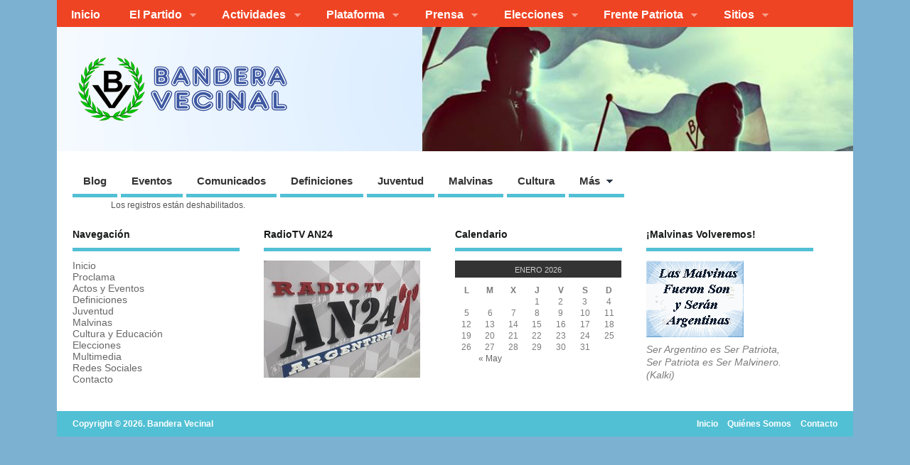

--- FILE ---
content_type: text/html; charset=UTF-8
request_url: https://www.banderavecinal.org/wp-signup.php?new=banderavecinal.org
body_size: 41046
content:
<!DOCTYPE html>
<!--[if lt IE 7 ]>	<html lang="en" class="no-js ie6"> <![endif]-->
<!--[if IE 7 ]>		<html lang="en" class="no-js ie7"> <![endif]-->
<!--[if IE 8 ]>		<html lang="en" class="no-js ie8"> <![endif]-->
<!--[if IE 9 ]>		<html lang="en" class="no-js ie9"> <![endif]-->
<!--[if (gt IE 9)|!(IE)]><!-->
<html lang="es" class="no-js"> <!--<![endif]-->
<head>

<meta charset="UTF-8" />



<link rel="profile" href="http://gmpg.org/xfn/11">


<title>Bandera Vecinal | www.banderavecinal.org</title>


<!-- STYLESHEET INIT -->
<link href="https://www.banderavecinal.org/wp-content/themes/mesocolumn/style.css" rel="stylesheet" type="text/css" />

<!-- favicon.ico location -->

<link rel="pingback" href="https://www.banderavecinal.org/xmlrpc.php" />




<link rel='dns-prefetch' href='//platform.linkedin.com' />
<link rel='dns-prefetch' href='//fonts.googleapis.com' />
<link rel='dns-prefetch' href='//netdna.bootstrapcdn.com' />
<link rel='dns-prefetch' href='//s.w.org' />
<link rel="alternate" type="application/rss+xml" title="Bandera Vecinal &raquo; Feed" href="https://www.banderavecinal.org/feed/" />
<link rel="alternate" type="application/rss+xml" title="Bandera Vecinal &raquo; RSS de los comentarios" href="https://www.banderavecinal.org/comments/feed/" />
		<script type="text/javascript">
			window._wpemojiSettings = {"baseUrl":"https:\/\/s.w.org\/images\/core\/emoji\/11.2.0\/72x72\/","ext":".png","svgUrl":"https:\/\/s.w.org\/images\/core\/emoji\/11.2.0\/svg\/","svgExt":".svg","source":{"concatemoji":"https:\/\/www.banderavecinal.org\/wp-includes\/js\/wp-emoji-release.min.js?ver=5.1.19"}};
			!function(e,a,t){var n,r,o,i=a.createElement("canvas"),p=i.getContext&&i.getContext("2d");function s(e,t){var a=String.fromCharCode;p.clearRect(0,0,i.width,i.height),p.fillText(a.apply(this,e),0,0);e=i.toDataURL();return p.clearRect(0,0,i.width,i.height),p.fillText(a.apply(this,t),0,0),e===i.toDataURL()}function c(e){var t=a.createElement("script");t.src=e,t.defer=t.type="text/javascript",a.getElementsByTagName("head")[0].appendChild(t)}for(o=Array("flag","emoji"),t.supports={everything:!0,everythingExceptFlag:!0},r=0;r<o.length;r++)t.supports[o[r]]=function(e){if(!p||!p.fillText)return!1;switch(p.textBaseline="top",p.font="600 32px Arial",e){case"flag":return s([55356,56826,55356,56819],[55356,56826,8203,55356,56819])?!1:!s([55356,57332,56128,56423,56128,56418,56128,56421,56128,56430,56128,56423,56128,56447],[55356,57332,8203,56128,56423,8203,56128,56418,8203,56128,56421,8203,56128,56430,8203,56128,56423,8203,56128,56447]);case"emoji":return!s([55358,56760,9792,65039],[55358,56760,8203,9792,65039])}return!1}(o[r]),t.supports.everything=t.supports.everything&&t.supports[o[r]],"flag"!==o[r]&&(t.supports.everythingExceptFlag=t.supports.everythingExceptFlag&&t.supports[o[r]]);t.supports.everythingExceptFlag=t.supports.everythingExceptFlag&&!t.supports.flag,t.DOMReady=!1,t.readyCallback=function(){t.DOMReady=!0},t.supports.everything||(n=function(){t.readyCallback()},a.addEventListener?(a.addEventListener("DOMContentLoaded",n,!1),e.addEventListener("load",n,!1)):(e.attachEvent("onload",n),a.attachEvent("onreadystatechange",function(){"complete"===a.readyState&&t.readyCallback()})),(n=t.source||{}).concatemoji?c(n.concatemoji):n.wpemoji&&n.twemoji&&(c(n.twemoji),c(n.wpemoji)))}(window,document,window._wpemojiSettings);
		</script>
		<style type="text/css">
img.wp-smiley,
img.emoji {
	display: inline !important;
	border: none !important;
	box-shadow: none !important;
	height: 1em !important;
	width: 1em !important;
	margin: 0 .07em !important;
	vertical-align: -0.1em !important;
	background: none !important;
	padding: 0 !important;
}
</style>
	<link rel='stylesheet' id='fb_data_style-css'  href='http://www.banderavecinal.org/wp-content/plugins/feedburner-form/control/fbstyle.css?ver=5.1.19' type='text/css' media='all' />
<link rel='stylesheet' id='wp-block-library-css'  href='https://www.banderavecinal.org/wp-includes/css/dist/block-library/style.min.css?ver=5.1.19' type='text/css' media='all' />
<link rel='stylesheet' id='contact-form-7-css'  href='https://www.banderavecinal.org/wp-content/plugins/contact-form-7/includes/css/styles.css?ver=5.1.1' type='text/css' media='all' />
<link rel='stylesheet' id='dashicons-css'  href='https://www.banderavecinal.org/wp-includes/css/dashicons.min.css?ver=5.1.19' type='text/css' media='all' />
<link rel='stylesheet' id='post-views-counter-frontend-css'  href='https://www.banderavecinal.org/wp-content/plugins/post-views-counter/css/frontend.css?ver=1.2.14' type='text/css' media='all' />
<link rel='stylesheet' id='ub_adminbar_general_styles-css'  href='https://www.banderavecinal.org/wp-content/plugins/ultimate-branding/ultimate-branding-files/modules/custom-admin-bar-files/css/general.css?ver=1.0' type='text/css' media='all' />
<link rel='stylesheet' id='default_gwf-css'  href='http://fonts.googleapis.com/css?family=Open+Sans%3A400%2C400italic%2C600%2C600italic%2C700%2C700italic%2C300%2C300italic&#038;ver=5.1.19' type='text/css' media='all' />
<link rel='stylesheet' id='superfish-css'  href='https://www.banderavecinal.org/wp-content/themes/mesocolumn/lib/scripts/superfish-menu/css/superfish.css?ver=1.6.3' type='text/css' media='all' />
<link rel='stylesheet' id='tabber-css'  href='https://www.banderavecinal.org/wp-content/themes/mesocolumn/lib/scripts/tabber/tabber.css?ver=1.6.3' type='text/css' media='all' />
<link rel='stylesheet' id='jd-gallery-css-css'  href='https://www.banderavecinal.org/wp-content/themes/mesocolumn/lib/scripts/jd-gallery/jd.gallery.css?ver=1.6.3' type='text/css' media='all' />
<link rel='stylesheet' id='font-awesome-css'  href='//netdna.bootstrapcdn.com/font-awesome/4.0.3/css/font-awesome.css?ver=1.6.3' type='text/css' media='all' />
<link rel='stylesheet' id='really_simple_share_style-css'  href='https://www.banderavecinal.org/wp-content/plugins/really-simple-facebook-twitter-share-buttons/style.css?ver=5.1.19' type='text/css' media='all' />
<script type='text/javascript' src='https://platform.linkedin.com/in.js?ver=5.1.19'></script>
<script type='text/javascript' src='https://www.banderavecinal.org/wp-includes/js/jquery/jquery.js?ver=1.12.4'></script>
<script type='text/javascript' src='https://www.banderavecinal.org/wp-includes/js/jquery/jquery-migrate.min.js?ver=1.4.1'></script>
<link rel='https://api.w.org/' href='https://www.banderavecinal.org/wp-json/' />
<link rel="EditURI" type="application/rsd+xml" title="RSD" href="https://www.banderavecinal.org/xmlrpc.php?rsd" />
<link rel="wlwmanifest" type="application/wlwmanifest+xml" href="https://www.banderavecinal.org/wp-includes/wlwmanifest.xml" /> 
<meta name="generator" content="WordPress 5.1.19" />
<!-- <meta name="NextGEN" version="3.1.17" /> -->
<script type="text/javascript">
        //<![CDATA[
        
      !function(d,s,id){var js,fjs=d.getElementsByTagName(s)[0];if(!d.getElementById(id)){js=d.createElement(s);js.id=id;js.src="https://platform.twitter.com/widgets.js";fjs.parentNode.insertBefore(js,fjs);}}(document,"script","twitter-wjs");
      
      window.___gcfg = {lang: "es"};
		  (function() {
		    var po = document.createElement("script"); po.type = "text/javascript"; po.async = true;
		    po.src = "https://apis.google.com/js/plusone.js";
		    var s = document.getElementsByTagName("script")[0]; s.parentNode.insertBefore(po, s);
		  })();
      
			(function(d){
				var pinit_already_loaded = false;
				if(document.getElementsByClassName && document.getElementsByTagName) {
					var pinit_class_tags = document.getElementsByClassName("really_simple_share_pinterest");
					for(i=0; i < pinit_class_tags.length; i++) {
						if(pinit_class_tags[i].getElementsByTagName("span").length > 0) {
							pinit_already_loaded = true;
						}	
					}
				}
				if (!pinit_already_loaded) {
				  var f = d.getElementsByTagName('SCRIPT')[0], p = d.createElement('SCRIPT');
				  p.type = 'text/javascript';
				  
				  p.async = true;
				  p.src = '//assets.pinterest.com/js/pinit.js';
				  f.parentNode.insertBefore(p, f);
				}
			}(document));
      
        //]]>
  		</script><style type='text/css' media='all'>.container-wrap, footer .ftop {float: left;margin: 0;padding: 2% 2% 0 2%;width: 96%;background-color:white;}
#header {background:white;}footer.footer-bottom {background:transparent none !important;}.fbottom {background-color: #52C0D4;color:#fff !important;width: 96%;margin: 0;padding: 0.6em 2% !important;}#siteinfo {margin:0 0 0 1.6em;}@media only screen and (min-width:300px) and (max-width:770px){.container-wrap, #custom footer .ftop {float: left;margin: 0;padding: 2% !important;width: 96% !important;background-color:white;}#custom-img-header {margin:0 0 2em;}}
body {font-family: 'Open Sans', sans-serif;font-weight: 400;}
#siteinfo div,h1,h2,h3,h4,h5,h6,.header-title,#main-navigation, #featured #featured-title, #cf .tinput, #wp-calendar caption,.flex-caption h1,#portfolio-filter li,.nivo-caption a.read-more,.form-submit #submit,.fbottom,ol.commentlist li div.comment-post-meta, .home-post span.post-category a,ul.tabbernav li a {font-family: 'Open Sans', sans-serif;font-weight: 600;}
#main-navigation, .sf-menu li a {font-family: 'Open Sans', sans-serif;font-weight: 600;}
#Gallerybox,#myGallery,#myGallerySet,#flickrGallery {height: 400px !important;}




#main-navigation li.menu-item-object-page.tn_page_color_176 a {border-bottom: 5px solid #e81717;}
#main-navigation ul.sf-menu li.menu-item-object-page.tn_page_color_176:hover {background-color: #e81717;}
#main-navigation .sf-menu li.menu-item-object-page.tn_page_color_176 a:hover {color: #fff !important;
background-color: #e81717;}
#main-navigation .sf-menu li.menu-item-object-page.tn_page_color_176 ul  {background-color: #e81717;background-image: none;}
#main-navigation .sf-menu li.menu-item-object-page.tn_page_color_176 ul li a:hover  {background-color: #b50000 !important;background-image: none;}
#custom #header-overlay a {color: #blank !important;text-decoration: none;}
#custom #siteinfo p#site-description {color: #blank !important;text-decoration: none;}
#header-overlay { float:left;width:100%;padding:0%;background: transparent url('https://www.banderavecinal.org/wp-content/uploads/2014/04/cropped-cabecera-1440x175-004.png') no-repeat center center; background-size: auto 175px; height:175px; }
@media only screen and (min-width:300px) and (max-width:770px){
#header-overlay { background-size: 100% auto; height:auto; }
}
.content, #right-sidebar { padding-top: 3em !important; }
</style><style type='text/css' media='screen'>.gravatar_recent_comment li, .twitterbox li { padding:0px; font-size: 1.025em; line-height:1.5em;  }
.gravatar_recent_comment span.author { font-weight:bold; }
.gravatar_recent_comment img { width:32px; height:32px; float:left; margin: 0 10px 0 0; }
ul.recent-postcat li {position:relative;border-bottom: 1px solid #EAEAEA;padding: 0 0 0.5em !important;margin: 0 0 1em !important;}
ul.recent-postcat li:last-child,ul.item-list li:last-child,.avatar-block li:last-child  { border-bottom: none;  }
ul.recent-postcat li .feat-post-meta { margin: 0px 0 0 75px; }
ul.recent-postcat li.has_no_thumb .feat-post-meta { margin: 0px; }
ul.recent-postcat img {background: white;padding: 5px;margin:0px;border: 1px solid #DDD;}
#custom #right-sidebar ul.recent-postcat li .feat-post-meta .feat-title {margin: 0;}
#custom #right-sidebar ul.recent-postcat li .feat-post-meta .feat-title {width: 100%;font-size: 1.05em; line-height:1.35em !important;font-weight: bold;}
ul.recent-postcat li .feat-post-meta small { font-size: 0.85em; padding:0; }
.bp-searchform {margin: 0px;padding: 5%;float: left;width: 90%;background: white;border: 1px solid #DDD;}
.bp-searchform label {display:none;}
#custom div.medium-thumb {margin:0 0 0.2em;width:99%;overflow:hidden;padding:0 !important;border:0 none !important;}
#custom div.medium-thumb p {text-align:center;margin:0;width:100%;padding:0;border:0 none;height:100%;overflow:hidden;}
#custom div.medium-thumb img {float:none;border:0 none;max-width:100%;margin:0 !important;padding:0 !important;}
ul.recent-postcat li.the-sidefeat-thumbnail img {padding:3px;}
ul.recent-postcat li.the-sidefeat-thumbnail img:hover {background:none;}
ul.recent-postcat li.the-sidefeat-medium .feat-post-meta {margin: 0;}
</style><style type="text/css" id="custom-background-css">
body.custom-background { background-color: #7db1d1; }
</style>
	<meta name='robots' content='noindex,follow' />
	<style type="text/css">
		.mu_register { width: 90%; margin:0 auto; }
		.mu_register form { margin-top: 2em; }
		.mu_register .error { font-weight: 600; padding: 10px; color: #333333; background: #FFEBE8; border: 1px solid #CC0000; }
		.mu_register input[type="submit"],
			.mu_register #blog_title,
			.mu_register #user_email,
			.mu_register #blogname,
			.mu_register #user_name { width:100%; font-size: 24px; margin:5px 0; }
		.mu_register #site-language { display: block; }
		.mu_register .prefix_address,
			.mu_register .suffix_address { font-size: 18px; display:inline; }
		.mu_register label { font-weight: 600; font-size: 15px; display: block; margin: 10px 0; }
		.mu_register label.checkbox { display:inline; }
		.mu_register .mu_alert { font-weight: 600; padding: 10px; color: #333333; background: #ffffe0; border: 1px solid #e6db55; }
	</style>
	
</head>

<body class="home blog custom-background chrome" id="custom">

<div class="product-with-desc secbody">

<div id="wrapper">

<div id="wrapper-main">

<div id="bodywrap" class="innerwrap">

<div id="bodycontent">

<!-- CONTAINER START -->
<section id="container">

<nav class="top-nav iegradient effect-1" id="top-navigation" role="navigation">
<div class="innerwrap">

<ul id="menu-menu-1" class="sf-menu"><li id='menu-item-5'  class="menu-item menu-item-type-custom menu-item-object-custom current-menu-item menu-item-home no_desc   "><a  href="http://www.banderavecinal.org/">Inicio</a></li>
<li id='menu-item-193'  class="menu-item menu-item-type-custom menu-item-object-custom menu-item-has-children no_desc   "><a  href="#">El Partido</a>
<ul class="sub-menu">
<li id='menu-item-197'  class="menu-item menu-item-type-post_type menu-item-object-page no_desc   "><a  href="https://www.banderavecinal.org/quienes-somos/">Quiénes Somos</a></li>
<li id='menu-item-1075'  class="menu-item menu-item-type-taxonomy menu-item-object-category no_desc   "><a  href="https://www.banderavecinal.org/blog/category/bv-nacional/">Orden Nacional</a></li>
<li id='menu-item-480'  class="menu-item menu-item-type-taxonomy menu-item-object-category menu-item-has-children no_desc   "><a  href="https://www.banderavecinal.org/blog/category/delegaciones/">Delegaciones</a>
	<ul class="sub-menu">
<li id='menu-item-1057'  class="menu-item menu-item-type-taxonomy menu-item-object-category no_desc   "><a  href="https://www.banderavecinal.org/blog/category/provincia-de-buenos-aires/">Provincia de Buenos Aires</a></li>
<li id='menu-item-1055'  class="menu-item menu-item-type-taxonomy menu-item-object-category no_desc   "><a  href="https://www.banderavecinal.org/blog/category/ciudad-de-buenos-aires/">Ciudad Autónoma de Bs. As.</a></li>
<li id='menu-item-4064'  class="menu-item menu-item-type-taxonomy menu-item-object-category no_desc   "><a  href="https://www.banderavecinal.org/blog/category/bv-santa-fe/">Santa Fe</a></li>
<li id='menu-item-4055'  class="menu-item menu-item-type-taxonomy menu-item-object-category no_desc   "><a  href="https://www.banderavecinal.org/blog/category/bv-tucuman/">Tucumán</a></li>
<li id='menu-item-1061'  class="menu-item menu-item-type-taxonomy menu-item-object-category no_desc   "><a  href="https://www.banderavecinal.org/blog/category/salta/">Salta</a></li>
<li id='menu-item-1079'  class="menu-item menu-item-type-taxonomy menu-item-object-category no_desc   "><a  href="https://www.banderavecinal.org/blog/category/mendoza-2/">Mendoza</a></li>
<li id='menu-item-1059'  class="menu-item menu-item-type-taxonomy menu-item-object-category no_desc   "><a  href="https://www.banderavecinal.org/blog/category/entre-rios-2/">Entre Ríos</a></li>
<li id='menu-item-1060'  class="menu-item menu-item-type-taxonomy menu-item-object-category no_desc   "><a  href="https://www.banderavecinal.org/blog/category/chubut-2/">Chubut</a></li>
<li id='menu-item-2839'  class="menu-item menu-item-type-taxonomy menu-item-object-category no_desc   "><a  href="https://www.banderavecinal.org/blog/category/cordoba/">Córdoba</a></li>
	</ul>
</li>
<li id='menu-item-444'  class="menu-item menu-item-type-taxonomy menu-item-object-category no_desc   "><a  href="https://www.banderavecinal.org/blog/category/legales/">Legales</a></li>
<li id='menu-item-13'  class="menu-item menu-item-type-post_type menu-item-object-page no_desc   "><a  href="https://www.banderavecinal.org/contacto/">Contacto</a></li>
</ul>
</li>
<li id='menu-item-74'  class="menu-item menu-item-type-custom menu-item-object-custom menu-item-has-children no_desc   "><a  href="#">Actividades</a>
<ul class="sub-menu">
<li id='menu-item-75'  class="menu-item menu-item-type-taxonomy menu-item-object-category no_desc   "><a  href="https://www.banderavecinal.org/blog/category/actos-y-eventos/">Actos y Eventos</a></li>
<li id='menu-item-1377'  class="menu-item menu-item-type-taxonomy menu-item-object-category no_desc   "><a  href="https://www.banderavecinal.org/blog/category/accion-comunitaria/">Acción Comunitaria</a></li>
<li id='menu-item-222'  class="menu-item menu-item-type-taxonomy menu-item-object-category no_desc   "><a  href="https://www.banderavecinal.org/blog/category/propaganda/">Mesas de Difusión</a></li>
</ul>
</li>
<li id='menu-item-165'  class="menu-item menu-item-type-custom menu-item-object-custom menu-item-has-children no_desc   "><a  href="#">Plataforma</a>
<ul class="sub-menu">
<li id='menu-item-178'  class="menu-item menu-item-type-post_type menu-item-object-page no_desc   "><a  href="https://www.banderavecinal.org/al-pueblo-argentino/">Al Pueblo Argentino</a></li>
<li id='menu-item-2956'  class="menu-item menu-item-type-custom menu-item-object-custom no_desc   "><a  href="http://www.banderavecinal.org/blog/2016/02/16/las-diez-propuestas-de-bandera-vecinal/">Las Diez Propuestas</a></li>
<li id='menu-item-3683'  class="menu-item menu-item-type-taxonomy menu-item-object-category no_desc   "><a  href="https://www.banderavecinal.org/blog/category/definiciones/">Definiciones</a></li>
</ul>
</li>
<li id='menu-item-72'  class="menu-item menu-item-type-custom menu-item-object-custom menu-item-has-children no_desc   "><a  href="#">Prensa</a>
<ul class="sub-menu">
<li id='menu-item-152'  class="menu-item menu-item-type-taxonomy menu-item-object-category no_desc   "><a  href="https://www.banderavecinal.org/blog/category/comunicados/">Comunicados</a></li>
<li id='menu-item-235'  class="menu-item menu-item-type-taxonomy menu-item-object-category no_desc   "><a  href="https://www.banderavecinal.org/blog/category/repercusiones/">Repercusiones</a></li>
<li id='menu-item-242'  class="menu-item menu-item-type-taxonomy menu-item-object-category no_desc   "><a  href="https://www.banderavecinal.org/blog/category/videos/">Videos</a></li>
<li id='menu-item-73'  class="menu-item menu-item-type-taxonomy menu-item-object-category no_desc   "><a  href="https://www.banderavecinal.org/blog/category/radio/">Radio</a></li>
</ul>
</li>
<li id='menu-item-204'  class="menu-item menu-item-type-custom menu-item-object-custom menu-item-has-children no_desc   "><a  href="#">Elecciones</a>
<ul class="sub-menu">
<li id='menu-item-4685'  class="menu-item menu-item-type-taxonomy menu-item-object-category no_desc   "><a  href="https://www.banderavecinal.org/blog/category/elecciones-2019/">Elecciones 2019</a></li>
<li id='menu-item-3684'  class="menu-item menu-item-type-taxonomy menu-item-object-category no_desc   "><a  href="https://www.banderavecinal.org/blog/category/elecciones-2017/">Elecciones 2017</a></li>
<li id='menu-item-1378'  class="menu-item menu-item-type-taxonomy menu-item-object-category no_desc   "><a  href="https://www.banderavecinal.org/blog/category/elecciones-2015-2/">Elecciones 2015</a></li>
<li id='menu-item-1981'  class="menu-item menu-item-type-taxonomy menu-item-object-category no_desc   "><a  href="https://www.banderavecinal.org/blog/category/elecciones-2015-caba/">Elecciones 2015 CABA</a></li>
<li id='menu-item-2100'  class="menu-item menu-item-type-taxonomy menu-item-object-category no_desc   "><a  href="https://www.banderavecinal.org/blog/category/elecciones-2015-pcia-bs-as/">Elecciones 2015 Pcia. Bs.As.</a></li>
<li id='menu-item-207'  class="menu-item menu-item-type-taxonomy menu-item-object-category no_desc   "><a  href="https://www.banderavecinal.org/blog/category/elecciones-2013-caba/">Elecciones 2013 CABA</a></li>
<li id='menu-item-395'  class="menu-item menu-item-type-taxonomy menu-item-object-category no_desc   "><a  href="https://www.banderavecinal.org/blog/category/elecciones-2013-pcia-bs-as/">Elecciones 2013 Pcia. Bs.As.</a></li>
</ul>
</li>
<li id='menu-item-4004'  class="menu-item menu-item-type-custom menu-item-object-custom menu-item-has-children no_desc   "><a  href="#">Frente Patriota</a>
<ul class="sub-menu">
<li id='menu-item-4683'  class="menu-item menu-item-type-taxonomy menu-item-object-category no_desc   "><a  href="https://www.banderavecinal.org/blog/category/frente-patriota/">Últimas Novedades</a></li>
<li id='menu-item-4005'  class="menu-item menu-item-type-custom menu-item-object-custom no_desc   "><a  href="http://www.banderavecinal.org/blog/2017/06/14/el-frente-patriota-bandera-vecinal-se-oficializo-ante-la-justicia-electoral-bonaerense/">Oficialización del FPBV</a></li>
</ul>
</li>
<li id='menu-item-77'  class="menu-item menu-item-type-custom menu-item-object-custom menu-item-has-children no_desc   "><a  href="#">Sitios</a>
<ul class="sub-menu">
<li id='menu-item-4777'  class="menu-item menu-item-type-custom menu-item-object-custom no_desc   "><a  target="_blank" href="https://frentepatriota.org">Frente Patriota</a></li>
<li id='menu-item-189'  class="menu-item menu-item-type-custom menu-item-object-custom no_desc   "><a  target="_blank" href="https://twitter.com/biondiniar">Biondini en Twitter</a></li>
<li id='menu-item-1077'  class="menu-item menu-item-type-custom menu-item-object-custom no_desc   "><a  target="_blank" href="http://www.casapatria.org">Casa Patria</a></li>
<li id='menu-item-3142'  class="menu-item menu-item-type-custom menu-item-object-custom no_desc   "><a  target="_blank" href="http://www.radioan24.com">Radio AN24</a></li>
<li id='menu-item-2586'  class="menu-item menu-item-type-custom menu-item-object-custom no_desc   "><a  target="_blank" href="http://periodicobandera.com.ar">Periódico Bandera</a></li>
</ul>
</li>
</ul>

<div id="mobile-nav">
<p class="select-pri">
Select Page: <script type="text/javascript">
 jQuery(document).ready(function(jQuery){
  jQuery("select#top-dropdown").change(function(){
    window.location.href = jQuery(this).val();
  });
 });
</script><select name="top-dropdown" id="top-dropdown"><option>Where to?</option><option value='http://www.banderavecinal.org/'>Inicio</option>
<option value='#'>El Partido</option>

	<option value='https://www.banderavecinal.org/quienes-somos/'>&nbsp;-- Quiénes Somos</option>
	<option value='https://www.banderavecinal.org/blog/category/bv-nacional/'>&nbsp;-- Orden Nacional</option>
	<option value='https://www.banderavecinal.org/blog/category/delegaciones/'>&nbsp;-- Delegaciones</option>
	
		<option value='https://www.banderavecinal.org/blog/category/provincia-de-buenos-aires/'>&nbsp;&nbsp;&nbsp;&nbsp;&nbsp;-- Provincia de Buenos Aires</option>
		<option value='https://www.banderavecinal.org/blog/category/ciudad-de-buenos-aires/'>&nbsp;&nbsp;&nbsp;&nbsp;&nbsp;-- Ciudad Autónoma de Bs. As.</option>
		<option value='https://www.banderavecinal.org/blog/category/bv-santa-fe/'>&nbsp;&nbsp;&nbsp;&nbsp;&nbsp;-- Santa Fe</option>
		<option value='https://www.banderavecinal.org/blog/category/bv-tucuman/'>&nbsp;&nbsp;&nbsp;&nbsp;&nbsp;-- Tucumán</option>
		<option value='https://www.banderavecinal.org/blog/category/salta/'>&nbsp;&nbsp;&nbsp;&nbsp;&nbsp;-- Salta</option>
		<option value='https://www.banderavecinal.org/blog/category/mendoza-2/'>&nbsp;&nbsp;&nbsp;&nbsp;&nbsp;-- Mendoza</option>
		<option value='https://www.banderavecinal.org/blog/category/entre-rios-2/'>&nbsp;&nbsp;&nbsp;&nbsp;&nbsp;-- Entre Ríos</option>
		<option value='https://www.banderavecinal.org/blog/category/chubut-2/'>&nbsp;&nbsp;&nbsp;&nbsp;&nbsp;-- Chubut</option>
		<option value='https://www.banderavecinal.org/blog/category/cordoba/'>&nbsp;&nbsp;&nbsp;&nbsp;&nbsp;-- Córdoba</option>
	

	<option value='https://www.banderavecinal.org/blog/category/legales/'>&nbsp;-- Legales</option>
	<option value='https://www.banderavecinal.org/contacto/'>&nbsp;-- Contacto</option>


<option value='#'>Actividades</option>

	<option value='https://www.banderavecinal.org/blog/category/actos-y-eventos/'>&nbsp;-- Actos y Eventos</option>
	<option value='https://www.banderavecinal.org/blog/category/accion-comunitaria/'>&nbsp;-- Acción Comunitaria</option>
	<option value='https://www.banderavecinal.org/blog/category/propaganda/'>&nbsp;-- Mesas de Difusión</option>


<option value='#'>Plataforma</option>

	<option value='https://www.banderavecinal.org/al-pueblo-argentino/'>&nbsp;-- Al Pueblo Argentino</option>
	<option value='http://www.banderavecinal.org/blog/2016/02/16/las-diez-propuestas-de-bandera-vecinal/'>&nbsp;-- Las Diez Propuestas</option>
	<option value='https://www.banderavecinal.org/blog/category/definiciones/'>&nbsp;-- Definiciones</option>


<option value='#'>Prensa</option>

	<option value='https://www.banderavecinal.org/blog/category/comunicados/'>&nbsp;-- Comunicados</option>
	<option value='https://www.banderavecinal.org/blog/category/repercusiones/'>&nbsp;-- Repercusiones</option>
	<option value='https://www.banderavecinal.org/blog/category/videos/'>&nbsp;-- Videos</option>
	<option value='https://www.banderavecinal.org/blog/category/radio/'>&nbsp;-- Radio</option>


<option value='#'>Elecciones</option>

	<option value='https://www.banderavecinal.org/blog/category/elecciones-2019/'>&nbsp;-- Elecciones 2019</option>
	<option value='https://www.banderavecinal.org/blog/category/elecciones-2017/'>&nbsp;-- Elecciones 2017</option>
	<option value='https://www.banderavecinal.org/blog/category/elecciones-2015-2/'>&nbsp;-- Elecciones 2015</option>
	<option value='https://www.banderavecinal.org/blog/category/elecciones-2015-caba/'>&nbsp;-- Elecciones 2015 CABA</option>
	<option value='https://www.banderavecinal.org/blog/category/elecciones-2015-pcia-bs-as/'>&nbsp;-- Elecciones 2015 Pcia. Bs.As.</option>
	<option value='https://www.banderavecinal.org/blog/category/elecciones-2013-caba/'>&nbsp;-- Elecciones 2013 CABA</option>
	<option value='https://www.banderavecinal.org/blog/category/elecciones-2013-pcia-bs-as/'>&nbsp;-- Elecciones 2013 Pcia. Bs.As.</option>


<option value='#'>Frente Patriota</option>

	<option value='https://www.banderavecinal.org/blog/category/frente-patriota/'>&nbsp;-- Últimas Novedades</option>
	<option value='http://www.banderavecinal.org/blog/2017/06/14/el-frente-patriota-bandera-vecinal-se-oficializo-ante-la-justicia-electoral-bonaerense/'>&nbsp;-- Oficialización del FPBV</option>


<option value='#'>Sitios</option>

	<option value='https://frentepatriota.org'>&nbsp;-- Frente Patriota</option>
	<option value='https://twitter.com/biondiniar'>&nbsp;-- Biondini en Twitter</option>
	<option value='http://www.casapatria.org'>&nbsp;-- Casa Patria</option>
	<option value='http://www.radioan24.com'>&nbsp;-- Radio AN24</option>
	<option value='http://periodicobandera.com.ar'>&nbsp;-- Periódico Bandera</option>


</select></p>

<p class="select-pri sec">
Select Category: <script type="text/javascript">
 jQuery(document).ready(function(jQuery){
  jQuery("select#main-dropdown").change(function(){
    window.location.href = jQuery(this).val();
  });
 });
</script><select name="main-dropdown" id="main-dropdown"><option>Where to?</option><option value='https://www.banderavecinal.org/blog/category/noticias/'>Blog</option>
<option value='https://www.banderavecinal.org/blog/category/actos-y-eventos/'>Eventos</option>
<option value='https://www.banderavecinal.org/blog/category/comunicados/'>Comunicados</option>
<option value='https://www.banderavecinal.org/blog/category/definiciones/'>Definiciones</option>
<option value='https://www.banderavecinal.org/blog/category/juventud/'>Juventud</option>
<option value='https://www.banderavecinal.org/blog/category/malvinas/'>Malvinas</option>
<option value='https://www.banderavecinal.org/blog/category/culturayeducacion/'>Cultura</option>
<option value='#'>Más</option>

	<option value='https://www.banderavecinal.org/blog/category/multimedia/'>&nbsp;-- Audio y Videos</option>
	<option value='https://www.banderavecinal.org/blog/category/internacionales/'>&nbsp;-- Internacionales</option>
	<option value='https://www.banderavecinal.org/blog/category/legales/'>&nbsp;-- Legales</option>
	<option value='https://www.banderavecinal.org/blog/category/redes-sociales/'>&nbsp;-- Redes Sociales</option>


</select></p>
</div>

</div>
</nav>

<!-- HEADER START -->
<header class="iegradient" id="header" role="banner">

<div id="header-overlay" class="header-inner">
<div class="innerwrap">

<div class="header-overlay-on" id="siteinfo">

<a href="https://www.banderavecinal.org/" title="Bandera Vecinal"><img src="http://www.banderavecinal.org/wp-content/uploads/2015/02/logo-oficial-final-completo-305x100-bandera.gif" alt="Bandera Vecinal" /></a>
<span class="header-seo-span">
<h1 ><a href="https://www.banderavecinal.org/" title="Bandera Vecinal" rel="home">Bandera Vecinal</a></h1 ><p id="site-description">www.banderavecinal.org</p>
</span>

</div>
<!-- SITEINFO END -->



</div>
</div>
<!-- end header-inner -->
</header>
<!-- HEADER END -->


<div class="container-wrap">

<!-- NAVIGATION START -->
<nav class="main-nav iegradient" id="main-navigation" role="navigation">
<div class="innerwrap">
<ul id="menu-menu-4" class="sf-menu"><li id='menu-item-2760'  class="menu-item menu-item-type-taxonomy menu-item-object-category no_desc   "><a  href="https://www.banderavecinal.org/blog/category/noticias/">Blog</a></li>
<li id='menu-item-727'  class="menu-item menu-item-type-taxonomy menu-item-object-category no_desc   "><a  href="https://www.banderavecinal.org/blog/category/actos-y-eventos/">Eventos</a></li>
<li id='menu-item-1898'  class="menu-item menu-item-type-taxonomy menu-item-object-category no_desc   "><a  href="https://www.banderavecinal.org/blog/category/comunicados/">Comunicados</a></li>
<li id='menu-item-724'  class="menu-item menu-item-type-taxonomy menu-item-object-category no_desc   "><a  href="https://www.banderavecinal.org/blog/category/definiciones/">Definiciones</a></li>
<li id='menu-item-720'  class="menu-item menu-item-type-taxonomy menu-item-object-category no_desc   "><a  href="https://www.banderavecinal.org/blog/category/juventud/">Juventud</a></li>
<li id='menu-item-438'  class="menu-item menu-item-type-taxonomy menu-item-object-category no_desc   "><a  href="https://www.banderavecinal.org/blog/category/malvinas/">Malvinas</a></li>
<li id='menu-item-721'  class="menu-item menu-item-type-taxonomy menu-item-object-category no_desc   "><a  href="https://www.banderavecinal.org/blog/category/culturayeducacion/">Cultura</a></li>
<li id='menu-item-1899'  class="menu-item menu-item-type-custom menu-item-object-custom menu-item-has-children no_desc   "><a  href="#">Más</a>
<ul class="sub-menu">
<li id='menu-item-723'  class="menu-item menu-item-type-taxonomy menu-item-object-category no_desc   "><a  href="https://www.banderavecinal.org/blog/category/multimedia/">Audio y Videos</a></li>
<li id='menu-item-2761'  class="menu-item menu-item-type-taxonomy menu-item-object-category no_desc   "><a  href="https://www.banderavecinal.org/blog/category/internacionales/">Internacionales</a></li>
<li id='menu-item-2762'  class="menu-item menu-item-type-taxonomy menu-item-object-category no_desc   "><a  href="https://www.banderavecinal.org/blog/category/legales/">Legales</a></li>
<li id='menu-item-434'  class="menu-item menu-item-type-taxonomy menu-item-object-category no_desc   "><a  href="https://www.banderavecinal.org/blog/category/redes-sociales/">Redes Sociales</a></li>
</ul>
</li>
</ul></div>
</nav>
<!-- NAVIGATION END -->





<div id="signup-content" class="widecolumn">
<div class="mu_register wp-signup-container">
Los registros están deshabilitados.</div>
</div>

</div><!-- CONTAINER WRAP END -->

</section><!-- CONTAINER END -->

</div><!-- BODYCONTENT END -->

</div><!-- INNERWRAP BODYWRAP END -->

</div><!-- WRAPPER MAIN END -->

</div><!-- WRAPPER END -->




<footer class="footer-top">
<div class="innerwrap">
<div class="ftop">

<div class="footer-container-wrap">
<div class="fbox">
<div class="widget-area the-icons">
<aside id="nav_menu-2" class="widget widget_nav_menu"><h3 class="widget-title">Navegación</h3><div class="menu-menu-3-container"><ul id="menu-menu-5" class="menu"><li id="menu-item-450" class="menu-item menu-item-type-custom menu-item-object-custom current-menu-item menu-item-home menu-item-450"><a href="http://www.banderavecinal.org">Inicio</a></li>
<li id="menu-item-456" class="menu-item menu-item-type-post_type menu-item-object-page menu-item-456"><a href="https://www.banderavecinal.org/al-pueblo-argentino/">Proclama</a></li>
<li id="menu-item-728" class="menu-item menu-item-type-taxonomy menu-item-object-category menu-item-728"><a href="https://www.banderavecinal.org/blog/category/actos-y-eventos/">Actos y Eventos</a></li>
<li id="menu-item-730" class="menu-item menu-item-type-taxonomy menu-item-object-category menu-item-730"><a href="https://www.banderavecinal.org/blog/category/definiciones/">Definiciones</a></li>
<li id="menu-item-731" class="menu-item menu-item-type-taxonomy menu-item-object-category menu-item-731"><a href="https://www.banderavecinal.org/blog/category/juventud/">Juventud</a></li>
<li id="menu-item-732" class="menu-item menu-item-type-taxonomy menu-item-object-category menu-item-732"><a href="https://www.banderavecinal.org/blog/category/malvinas/">Malvinas</a></li>
<li id="menu-item-733" class="menu-item menu-item-type-taxonomy menu-item-object-category menu-item-733"><a href="https://www.banderavecinal.org/blog/category/culturayeducacion/">Cultura y Educación</a></li>
<li id="menu-item-452" class="menu-item menu-item-type-taxonomy menu-item-object-category menu-item-452"><a href="https://www.banderavecinal.org/blog/category/elecciones/">Elecciones</a></li>
<li id="menu-item-729" class="menu-item menu-item-type-taxonomy menu-item-object-category menu-item-729"><a href="https://www.banderavecinal.org/blog/category/multimedia/">Multimedia</a></li>
<li id="menu-item-461" class="menu-item menu-item-type-taxonomy menu-item-object-category menu-item-461"><a href="https://www.banderavecinal.org/blog/category/redes-sociales/">Redes Sociales</a></li>
<li id="menu-item-455" class="menu-item menu-item-type-post_type menu-item-object-page menu-item-455"><a href="https://www.banderavecinal.org/contacto/">Contacto</a></li>
</ul></div></aside></div>
</div>

<div class="fbox wider-cat">
<div class="widget-area the-icons">
<aside id="media_image-2" class="widget widget_media_image"><h3 class="widget-title">RadioTV AN24</h3><a href="https://www.radioan24.com.ar"><img width="220" height="165" src="https://www.banderavecinal.org/wp-content/uploads/2020/12/an24-mural-220x165.jpg" class="image wp-image-4801  attachment-full size-full" alt="" style="max-width: 100%; height: auto;" /></a></aside></div>
</div>

<div class="fbox">
<div class="widget-area the-icons">
<aside id="calendar-2" class="widget widget_calendar"><h3 class="widget-title">Calendario</h3><div id="calendar_wrap" class="calendar_wrap"><table id="wp-calendar">
	<caption>enero 2026</caption>
	<thead>
	<tr>
		<th scope="col" title="lunes">L</th>
		<th scope="col" title="martes">M</th>
		<th scope="col" title="miércoles">X</th>
		<th scope="col" title="jueves">J</th>
		<th scope="col" title="viernes">V</th>
		<th scope="col" title="sábado">S</th>
		<th scope="col" title="domingo">D</th>
	</tr>
	</thead>

	<tfoot>
	<tr>
		<td colspan="3" id="prev"><a href="https://www.banderavecinal.org/blog/2020/05/">&laquo; May</a></td>
		<td class="pad">&nbsp;</td>
		<td colspan="3" id="next" class="pad">&nbsp;</td>
	</tr>
	</tfoot>

	<tbody>
	<tr>
		<td colspan="3" class="pad">&nbsp;</td><td>1</td><td>2</td><td>3</td><td>4</td>
	</tr>
	<tr>
		<td>5</td><td>6</td><td id="today">7</td><td>8</td><td>9</td><td>10</td><td>11</td>
	</tr>
	<tr>
		<td>12</td><td>13</td><td>14</td><td>15</td><td>16</td><td>17</td><td>18</td>
	</tr>
	<tr>
		<td>19</td><td>20</td><td>21</td><td>22</td><td>23</td><td>24</td><td>25</td>
	</tr>
	<tr>
		<td>26</td><td>27</td><td>28</td><td>29</td><td>30</td><td>31</td>
		<td class="pad" colspan="1">&nbsp;</td>
	</tr>
	</tbody>
	</table></div></aside></div>
</div>

<div class="fbox">
<div class="widget-area the-icons">
<aside id="text-4" class="widget widget_text"><h3 class="widget-title">¡Malvinas Volveremos!</h3>			<div class="textwidget"><a href="http://www.banderavecinal.org/blog/category/malvinas/"><img src="http://www.banderavecinal.org/wp-content/uploads/2014/06/malvinas1.gif"></a>
<br><i>Ser Argentino es Ser Patriota,<br>
Ser Patriota es Ser Malvinero.
<br>(Kalki)</i></div>
		</aside></div>
</div>

</div>
</div>
</div>

</footer><!-- FOOTER TOP END -->



<footer class="footer-bottom">
<div class="innerwrap">
<div class="fbottom">
<div class="footer-left">
Copyright &copy; 2026. Bandera Vecinal</div><!-- FOOTER LEFT END -->

<div class="footer-right">
	<ul id="menu-menu-pie" class="menu"><li id="menu-item-529" class="menu-item menu-item-type-custom menu-item-object-custom current-menu-item menu-item-home menu-item-529"><a href="http://www.banderavecinal.org/">Inicio</a></li>
<li id="menu-item-527" class="menu-item menu-item-type-post_type menu-item-object-page menu-item-527"><a href="https://www.banderavecinal.org/quienes-somos/">Quiénes Somos</a></li>
<li id="menu-item-528" class="menu-item menu-item-type-post_type menu-item-object-page menu-item-528"><a href="https://www.banderavecinal.org/contacto/">Contacto</a></li>
</ul>
<br />
</div>
</div>
<!-- FOOTER RIGHT END -->

</div>
</footer><!-- FOOTER BOTTOM END -->


</div><!-- SECBODY END -->



  <div id="fb-root"></div>
  <script>(function(d, s, id) {
    var js, fjs = d.getElementsByTagName(s)[0];
    if (d.getElementById(id)) return;
    js = d.createElement(s); js.id = id;
    js.src = "//connect.facebook.net/es_LA/sdk.js#xfbml=1&version=v2.0";
    fjs.parentNode.insertBefore(js, fjs);
  }(document, 'script', 'facebook-jssdk'));</script><script type='text/javascript'>
/* <![CDATA[ */
var wpcf7 = {"apiSettings":{"root":"https:\/\/www.banderavecinal.org\/wp-json\/contact-form-7\/v1","namespace":"contact-form-7\/v1"},"cached":"1"};
/* ]]> */
</script>
<script type='text/javascript' src='https://www.banderavecinal.org/wp-content/plugins/contact-form-7/includes/js/scripts.js?ver=5.1.1'></script>
<script type='text/javascript' src='https://www.banderavecinal.org/wp-includes/js/hoverIntent.min.js?ver=1.8.1'></script>
<script type='text/javascript' src='https://www.banderavecinal.org/wp-content/themes/mesocolumn/lib/scripts/modernizr/modernizr.js?ver=1.6.3'></script>
<script type='text/javascript' src='https://www.banderavecinal.org/wp-content/themes/mesocolumn/lib/scripts/tabber/tabber.js?ver=1.6.3'></script>
<script type='text/javascript' src='https://www.banderavecinal.org/wp-content/themes/mesocolumn/lib/scripts/superfish-menu/js/superfish.js?ver=1.6.3'></script>
<script type='text/javascript' src='https://www.banderavecinal.org/wp-content/themes/mesocolumn/lib/scripts/superfish-menu/js/supersubs.js?ver=1.6.3'></script>
<script type='text/javascript' src='https://www.banderavecinal.org/wp-content/themes/mesocolumn/lib/scripts/jd-gallery/mootools.v1.11.js?ver=1.6.3'></script>
<script type='text/javascript' src='https://www.banderavecinal.org/wp-content/themes/mesocolumn/lib/scripts/jd-gallery/jd.gallery.v2.js?ver=1.6.3'></script>
<script type='text/javascript' src='https://www.banderavecinal.org/wp-content/themes/mesocolumn/lib/scripts/jd-gallery/jd.gallery.set.js?ver=1.6.3'></script>
<script type='text/javascript' src='https://www.banderavecinal.org/wp-content/themes/mesocolumn/lib/scripts/jd-gallery/jd.gallery.transitions.js?ver=1.6.3'></script>
<script type='text/javascript' src='https://www.banderavecinal.org/wp-content/themes/mesocolumn/lib/scripts/custom.js?ver=1.6.3'></script>
<script type='text/javascript' src='https://www.banderavecinal.org/wp-includes/js/wp-embed.min.js?ver=5.1.19'></script>

</body>

</html>

--- FILE ---
content_type: text/css
request_url: https://www.banderavecinal.org/wp-content/themes/mesocolumn/lib/scripts/jd-gallery/jd.gallery.css?ver=1.6.3
body_size: 4229
content:
/* CSS Document */
#featuredbox {
width: 99%;
float: left;
display:none;
}

#featuredbox #featured {
width: 100%;
float: left;
}

#Gallerybox {
	height: 400px;
	width: 100%;
	overflow: hidden;
	margin: 0em 0 2.25em;
	padding: 0px;
	float: left;
	background: #111;
    border:1px solid #ddd; 
}
#Gallerybox img {
	border: 0px none !important;
	margin: 0 !important;

}
#myGallery, #myGallerySet, #flickrGallery
{
	z-index:5;
	width: 100%;
	height: 400px;
	padding: 0px;
	margin: 0px;
	overflow: hidden;
}


#myGallery img.thumbnail, #myGallerySet img.thumbnail
{
	display: none;
}

.jdGallery
{
	overflow: hidden;
	position: relative;
}

.jdGallery img
{
	border: 0;

}

.jdGallery .slideElement
{
	width: 100%;
	height: 100%;
	background: #191919 no-repeat center center;
	-webkit-background-size: cover;
	-moz-background-size: cover;
	-o-background-size: cover;
	background-size: cover;
}

.jdGallery .loadingElement
{
	width: 100%;
	height: 100%;
	position: absolute;
	left: 0;
	bottom: 0;
	background-color: #191919;
}

.jdGallery .slideInfoZone
{
	position: absolute;
	z-index: 10;
	margin: 0px;
	left: 0px;
	color: #FFFFFF;
	text-indent: 0;
	padding: 3% !important;
	clear: both;
	float: left;
	width: 94%;
	height: auto !important;
	bottom: 0px;
}

.jdGallery .slideInfoZone
{
 /* Fallback for web browsers that doesn't support RGBa */
	background: rgb(0, 0, 0);
	/* RGBa with 0.6 opacity */
	background: rgba(0, 0, 0, 0.7);
	/* For IE 5.5 - 7*/
	filter:progid:DXImageTransform.Microsoft.gradient(startColorstr=#99000000, endColorstr=#99000000);
	/* For IE 8*/
	-ms-filter: "progid:DXImageTransform.Microsoft.gradient(startColorstr=#99000000, endColorstr=#99000000)";
}

.jdGallery .slideInfoZone a
{
	color: #FFFFFF !important;
}

* html .jdGallery .slideInfoZone
{
	bottom: -1px;
}

.jdGallery .slideInfoZone h3
{
	font-size: 2em;
	font-weight: normal;
	color: #FFFFFF;
	width: 100%;
	text-decoration: none;
	text-transform: capitalize;
	display: block;
	margin: 0px 0px 0.5em;
	text-shadow: 0px 1px 1px #000;
	padding: 0%;
	letter-spacing: normal;
	text-align: left;
	float: left;
}
.jdGallery .slideInfoZone p
{
	font-size: 1.2em;
	color: #ccc;
	width: 100%;
	margin: 0px !important;
	text-shadow: 0px 1px 1px #000;
	padding: 0%;
	float: left;
	line-height: 1.45;
}

.jdGallery .slideInfoZone .glidermeta
{
  position:absolute;
  top: -180px;
  left: 20px;
  font-size: 0.5em !important;
  background:#333;
}
.jdGallery .slideInfoZone .glidermeta .gmdate
{text-align:center;padding: 1em 1.25em 0.5em;}
.jdGallery .slideInfoZone .glidermeta .gmdate strong
{font-size: 2.5em !important;}

.jdGallery .slideInfoZone .glidermeta .gmcom
{text-align:center;padding: 1em 1.25em;background: #555;font-size: 0.65em;}

.jdGallery .slideInfoZone a
{
	text-decoration: none;
	color: #FFF;
}
.jdGallery .slideInfoZone a:hover
{
	text-decoration: none;
	color: #FFFFFF;
}

.jdGallery a.open
{
	left: 0;
	top: 0;
	width: 100%;
	height: 100%;
}

.jdGallery a.right, .jdGallery a.left
{
	position: absolute;
	height: 99%;
	width: 25%;
	cursor: pointer;
	z-index:10;
	filter:alpha(opacity=20);
	-moz-opacity:0.2;
	-khtml-opacity: 0.2;
	opacity: 0.2;
}

* html .jdGallery a.right, * html .jdGallery a.left
{
	filter:alpha(opacity=50);
}

.jdGallery a.right:hover, .jdGallery a.left:hover
{
	filter:alpha(opacity=80);
	-moz-opacity:0.8;
	-khtml-opacity: 0.8;
	opacity: 0.8;
}

.jdGallery a.left
{
	left: 0;
	top: 0;
	background: url('img/fleche1.png') no-repeat center left;
}

* html .jdGallery a.left { background: url('img/fleche1.gif') no-repeat center left; }

.jdGallery a.right
{
	right: 0;
	top: 0;
	background: url('img/fleche2.png') no-repeat center right;
}

* html .jdGallery a.right { background: url('img/fleche2.gif') no-repeat center right; }

.jdGallery a.open
{
	left: 0;
	top: 0;
	width: 100%;
	height: 100%;
}

.withArrows a.open
{
	position: absolute;
	top: 0;
	left: 25%;
	height: 99%;
	width: 50%;
	cursor: pointer;
	z-index: 10;
	background: none;
	-moz-opacity:0.8;
	-khtml-opacity: 0.8;
	opacity: 0.8;
}

.withArrows a.open:hover { background: url('img/open.png') no-repeat center center; }

* html .withArrows a.open:hover { background: url('img/open.gif') no-repeat center center;
	filter:alpha(opacity=80); }



--- FILE ---
content_type: application/javascript
request_url: https://www.banderavecinal.org/wp-content/themes/mesocolumn/lib/scripts/jd-gallery/jd.gallery.set.js?ver=1.6.3
body_size: 6909
content:
/*
    This file is part of JonDesign's SmoothGallery v2.0.

    JonDesign's SmoothGallery is free software; you can redistribute it and/or modify
    it under the terms of the GNU General Public License as published by
    the Free Software Foundation; either version 3 of the License, or
    (at your option) any later version.

    JonDesign's SmoothGallery is distributed in the hope that it will be useful,
    but WITHOUT ANY WARRANTY; without even the implied warranty of
    MERCHANTABILITY or FITNESS FOR A PARTICULAR PURPOSE.  See the
    GNU General Public License for more details.

    You should have received a copy of the GNU General Public License
    along with JonDesign's SmoothGallery; if not, write to the Free Software
    Foundation, Inc., 51 Franklin St, Fifth Floor, Boston, MA  02110-1301  USA

    Main Developer: Jonathan Schemoul (JonDesign: http://www.jondesign.net/)
*/

var gallerySet = gallery.extend({
	initialize: function(element, options) {
		this.setOptions({
			manualSetData: [],
			gallerySelector: "div.galleryElement",
			galleryTitleSelector: "h2",
			textGallerySelector: 'Galleries',
			textShowGallerySelector: 'Other Galleries',
			textGalleryInfo: '{0} pictures',
			startWithSelector: true,
			/* Changing default options */
			textShowCarousel: '{0}/{1} Pictures',
			carouselPreloader: false
		}, options);
		this.gallerySet = this.options.manualSetData;
		this.addEvent('onPopulated', this.createGallerySelectorTab.bind(this));
		this.addEvent('onPopulated', this.createGallerySelector.bind(this));
		this.startWithSelectorFn = this.toggleGallerySelector.pass(true, this);
		if (this.options.startWithSelector)
			this.addEvent('onGallerySelectorCreated', this.startWithSelectorFn);
		this.parent(element, this.options);
	},
	populateData: function() {
		options = this.options;
		var data = $A(this.gallerySet);
		this.populateFrom.getElements(options.gallerySelector).each(function (galEl) {
			currentGalArrayPlace = 0;
			galleryDict = {
				title: galEl.getElement(options.galleryTitleSelector).innerHTML,
				elements: []
			}
			galleryDict.elements.extend(this.populateGallery(galEl, 0));
			data.extend([galleryDict]);
			if (this.options.destroyAfterPopulate)
				galEl.remove();
		}, this);
		this.gallerySet = data;
		this.galleryData = data[0].elements;
		this.currentGallery = 0;
		this.fireEvent('onPopulated');
	},
	changeGallery: function(number)
	{
		if (number!=this.currentGallery)
		{
			this.changeData(this.gallerySet[number].elements);
			this.maxIter = this.gallerySet[number].elements.length;
			this.currentGallery = number;
			this.gallerySelectorBtn.setHTML(this.gallerySet[number].title);
			this.fireEvent('onGalleryChanged');
		}
		this.toggleGallerySelector(false);
	},
	createGallerySelectorTab: function() {
		this.gallerySelectorBtn = new Element('a').addClass('gallerySelectorBtn').setProperties({
			title: this.options.textShowGallerySelector
		}).setHTML(this.options.textShowGallerySelector).addEvent(
			'click',
			function(){ this.toggleGallerySelector(true); }.bind(this)
		).injectInside(this.galleryElement);
		this.addEvent('onShowCarousel', function(){this.gallerySelectorBtn.setStyle('zIndex', 10)}.bind(this));
		this.addEvent('onCarouselHidden', function(){this.gallerySelectorBtn.setStyle('zIndex', 15)}.bind(this));
	},
	createGallerySelector: function() {
		this.gallerySelector = new Fx.Styles(
			new Element('div').addClass(
				'gallerySelector'
			).injectInside(
				this.galleryElement
			).setStyles({
				'display': 'none',
				'opacity': '0'
			})
		);
		this.gallerySelectorTitle = 
			new Element('h2').setHTML(
				this.options.textGallerySelector
			).injectInside(this.gallerySelector.element);
		var gallerySelectorHeight = this.galleryElement.offsetHeight - 50 - 10 - 2;
		this.gallerySelectorWrapper = new Fx.Style(
			new Element('div').addClass(
				'gallerySelectorWrapper'
			).setStyle(
				'height',
				gallerySelectorHeight + "px"
			).injectInside(this.gallerySelector.element)
		);
		this.gallerySelectorInner =	new Element('div').addClass('gallerySelectorInner').injectInside(this.gallerySelectorWrapper.element);
		this.gallerySelectorWrapper.scroller = new Scroller(this.gallerySelectorWrapper.element, {
			area: 100,
			velocity: 0.3
		}).start();
		this.createGalleryButtons();
		this.fireEvent('onGallerySelectorCreated');
	},
	createGalleryButtons: function () {
		var galleryButtonWidth =
			((this.galleryElement.offsetWidth - 30) / 2) - 14;
		this.gallerySet.each(function(galleryItem, index){
			var button = new Element('div').addClass('galleryButton').injectInside(
				this.gallerySelectorInner
			).addEvents({
				'mouseover': function(myself){
					myself.button.addClass('hover');
				}.pass(galleryItem, this),
				'mouseout': function(myself){
					myself.button.removeClass('hover');
				}.pass(galleryItem, this),
				'click': function(myself, number){
					this.changeGallery.pass(number,this)();
				}.pass([galleryItem, index], this)
			}).setStyle('width', galleryButtonWidth);
			galleryItem.button = button;
			var thumbnail = "";
			if (this.options.showCarousel)
				thumbnail = galleryItem.elements[0].thumbnail;
			else
				thumbnail = galleryItem.elements[0].image;
			new Element('div').addClass('preview').setStyle(
				'backgroundImage',
				"url('" + thumbnail + "')"
			).injectInside(button);
			new Element('h3').setHTML(galleryItem.title).injectInside(button);
			new Element('p').addClass('info').setHTML(formatString(this.options.textGalleryInfo, galleryItem.elements.length)).injectInside(button);
		}, this);
		new Element('br').injectInside(this.gallerySelectorInner).setStyle('clear','both');
	},
	toggleGallerySelector: function(state) {
		if (state)
			this.gallerySelector.start({'opacity' : 1}).element.setStyle('display','block');
		else
			this.gallerySelector.start({'opacity' : 0});
	},
	initHistory: function() {
		this.fireEvent('onHistoryInit');
		this.historyKey = this.galleryElement.id + '-gallery';
		if (this.options.customHistoryKey)
			this.historyKey = this.options.customHistoryKey();
		this.history = HistoryManager.register(
			this.historyKey,
			[1,1],
			function(values) {
				this.changeGallery.pass(parseInt(values[0]) - 1, this).delay(10);
				if(this.gallerySelector)
					this.toggleGallerySelector.pass(false, this).delay(500);
				this.goTo.pass(parseInt(values[1]) - 1, this).delay(100);
			}.bind(this),
			function(values) {
				return [this.historyKey, '(', values[0], ')', '-picture','(', values[1], ')'].join('');
			}.bind(this),
			this.historyKey + '\\((\\d+)\\)-picture\\((\\d+)\\)');
		updateHistory = function(){
			this.history.setValue(0, this.currentGallery + 1);
			this.history.setValue(1, this.currentIter + 1);
		}.bind(this);		
		
		this.addEvent('onChanged', updateHistory);
		this.addEvent('onGalleryChanged', updateHistory);
		this.fireEvent('onHistoryInited');
	}
});